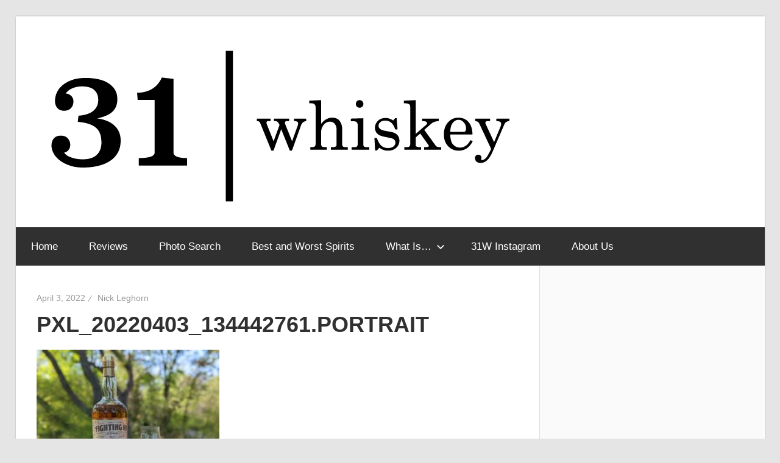

--- FILE ---
content_type: text/html; charset=UTF-8
request_url: https://www.thirtyonewhiskey.com/pxl_20220403_134442761-portrait/
body_size: 10317
content:
<!DOCTYPE html>
<html lang="en-US">

<head>
<meta charset="UTF-8">
<meta name="viewport" content="width=device-width, initial-scale=1">
<link rel="profile" href="http://gmpg.org/xfn/11">
<link rel="pingback" href="https://www.thirtyonewhiskey.com/xmlrpc.php">

<title>PXL_20220403_134442761.PORTRAIT &#8211; Thirty-One Whiskey</title>
<meta name='robots' content='max-image-preview:large' />
<link rel='dns-prefetch' href='//secure.gravatar.com' />
<link rel='dns-prefetch' href='//www.googletagmanager.com' />
<link rel='dns-prefetch' href='//stats.wp.com' />
<link rel='dns-prefetch' href='//v0.wordpress.com' />
<link rel='preconnect' href='//c0.wp.com' />
<link rel="alternate" type="application/rss+xml" title="Thirty-One Whiskey &raquo; Feed" href="https://www.thirtyonewhiskey.com/feed/" />
<link rel="alternate" type="application/rss+xml" title="Thirty-One Whiskey &raquo; Comments Feed" href="https://www.thirtyonewhiskey.com/comments/feed/" />
<link rel="alternate" type="application/rss+xml" title="Thirty-One Whiskey &raquo; PXL_20220403_134442761.PORTRAIT Comments Feed" href="https://www.thirtyonewhiskey.com/feed/?attachment_id=8544" />
<link rel="alternate" title="oEmbed (JSON)" type="application/json+oembed" href="https://www.thirtyonewhiskey.com/wp-json/oembed/1.0/embed?url=https%3A%2F%2Fwww.thirtyonewhiskey.com%2Fpxl_20220403_134442761-portrait%2F" />
<link rel="alternate" title="oEmbed (XML)" type="text/xml+oembed" href="https://www.thirtyonewhiskey.com/wp-json/oembed/1.0/embed?url=https%3A%2F%2Fwww.thirtyonewhiskey.com%2Fpxl_20220403_134442761-portrait%2F&#038;format=xml" />
<link rel='stylesheet' id='all-css-57bd18b8198b17f39d91246243ea755f' href='https://www.thirtyonewhiskey.com/_jb_static/??96f580a52b' type='text/css' media='all' />
<style id='wellington-stylesheet-inline-css'>
.site-title, .site-description, .type-post .entry-footer .post-navigation, .type-post .entry-footer .entry-author, .primary-navigation-wrap .header-search { position: absolute; clip: rect(1px, 1px, 1px, 1px); width: 1px; height: 1px; overflow: hidden; }
/*# sourceURL=wellington-stylesheet-inline-css */
</style>
<style id='wellington-pro-inline-css'>
:root {--text-font: "Arial", Arial, Helvetica, sans-serif; --title-font: "Arial", Arial, Helvetica, sans-serif; --navi-font: "Arial", Arial, Helvetica, sans-serif; --widget-title-font: "Arial", Arial, Helvetica, sans-serif; }@media only screen and (min-width: 85em) {.header-main {padding-top: 3em;padding-bottom: 3em;}}
/*# sourceURL=wellington-pro-inline-css */
</style>
<style id='wp-img-auto-sizes-contain-inline-css'>
img:is([sizes=auto i],[sizes^="auto," i]){contain-intrinsic-size:3000px 1500px}
/*# sourceURL=wp-img-auto-sizes-contain-inline-css */
</style>
<style id='wp-block-library-inline-css'>
:root{--wp-block-synced-color:#7a00df;--wp-block-synced-color--rgb:122,0,223;--wp-bound-block-color:var(--wp-block-synced-color);--wp-editor-canvas-background:#ddd;--wp-admin-theme-color:#007cba;--wp-admin-theme-color--rgb:0,124,186;--wp-admin-theme-color-darker-10:#006ba1;--wp-admin-theme-color-darker-10--rgb:0,107,160.5;--wp-admin-theme-color-darker-20:#005a87;--wp-admin-theme-color-darker-20--rgb:0,90,135;--wp-admin-border-width-focus:2px}@media (min-resolution:192dpi){:root{--wp-admin-border-width-focus:1.5px}}.wp-element-button{cursor:pointer}:root .has-very-light-gray-background-color{background-color:#eee}:root .has-very-dark-gray-background-color{background-color:#313131}:root .has-very-light-gray-color{color:#eee}:root .has-very-dark-gray-color{color:#313131}:root .has-vivid-green-cyan-to-vivid-cyan-blue-gradient-background{background:linear-gradient(135deg,#00d084,#0693e3)}:root .has-purple-crush-gradient-background{background:linear-gradient(135deg,#34e2e4,#4721fb 50%,#ab1dfe)}:root .has-hazy-dawn-gradient-background{background:linear-gradient(135deg,#faaca8,#dad0ec)}:root .has-subdued-olive-gradient-background{background:linear-gradient(135deg,#fafae1,#67a671)}:root .has-atomic-cream-gradient-background{background:linear-gradient(135deg,#fdd79a,#004a59)}:root .has-nightshade-gradient-background{background:linear-gradient(135deg,#330968,#31cdcf)}:root .has-midnight-gradient-background{background:linear-gradient(135deg,#020381,#2874fc)}:root{--wp--preset--font-size--normal:16px;--wp--preset--font-size--huge:42px}.has-regular-font-size{font-size:1em}.has-larger-font-size{font-size:2.625em}.has-normal-font-size{font-size:var(--wp--preset--font-size--normal)}.has-huge-font-size{font-size:var(--wp--preset--font-size--huge)}.has-text-align-center{text-align:center}.has-text-align-left{text-align:left}.has-text-align-right{text-align:right}.has-fit-text{white-space:nowrap!important}#end-resizable-editor-section{display:none}.aligncenter{clear:both}.items-justified-left{justify-content:flex-start}.items-justified-center{justify-content:center}.items-justified-right{justify-content:flex-end}.items-justified-space-between{justify-content:space-between}.screen-reader-text{border:0;clip-path:inset(50%);height:1px;margin:-1px;overflow:hidden;padding:0;position:absolute;width:1px;word-wrap:normal!important}.screen-reader-text:focus{background-color:#ddd;clip-path:none;color:#444;display:block;font-size:1em;height:auto;left:5px;line-height:normal;padding:15px 23px 14px;text-decoration:none;top:5px;width:auto;z-index:100000}html :where(.has-border-color){border-style:solid}html :where([style*=border-top-color]){border-top-style:solid}html :where([style*=border-right-color]){border-right-style:solid}html :where([style*=border-bottom-color]){border-bottom-style:solid}html :where([style*=border-left-color]){border-left-style:solid}html :where([style*=border-width]){border-style:solid}html :where([style*=border-top-width]){border-top-style:solid}html :where([style*=border-right-width]){border-right-style:solid}html :where([style*=border-bottom-width]){border-bottom-style:solid}html :where([style*=border-left-width]){border-left-style:solid}html :where(img[class*=wp-image-]){height:auto;max-width:100%}:where(figure){margin:0 0 1em}html :where(.is-position-sticky){--wp-admin--admin-bar--position-offset:var(--wp-admin--admin-bar--height,0px)}@media screen and (max-width:600px){html :where(.is-position-sticky){--wp-admin--admin-bar--position-offset:0px}}

/*# sourceURL=wp-block-library-inline-css */
</style><style id='global-styles-inline-css'>
:root{--wp--preset--aspect-ratio--square: 1;--wp--preset--aspect-ratio--4-3: 4/3;--wp--preset--aspect-ratio--3-4: 3/4;--wp--preset--aspect-ratio--3-2: 3/2;--wp--preset--aspect-ratio--2-3: 2/3;--wp--preset--aspect-ratio--16-9: 16/9;--wp--preset--aspect-ratio--9-16: 9/16;--wp--preset--color--black: #000000;--wp--preset--color--cyan-bluish-gray: #abb8c3;--wp--preset--color--white: #ffffff;--wp--preset--color--pale-pink: #f78da7;--wp--preset--color--vivid-red: #cf2e2e;--wp--preset--color--luminous-vivid-orange: #ff6900;--wp--preset--color--luminous-vivid-amber: #fcb900;--wp--preset--color--light-green-cyan: #7bdcb5;--wp--preset--color--vivid-green-cyan: #00d084;--wp--preset--color--pale-cyan-blue: #8ed1fc;--wp--preset--color--vivid-cyan-blue: #0693e3;--wp--preset--color--vivid-purple: #9b51e0;--wp--preset--color--primary: #ee3333;--wp--preset--color--secondary: #d51a1a;--wp--preset--color--tertiary: #bb0000;--wp--preset--color--accent: #3333ee;--wp--preset--color--highlight: #eeee33;--wp--preset--color--light-gray: #fafafa;--wp--preset--color--gray: #999999;--wp--preset--color--dark-gray: #303030;--wp--preset--gradient--vivid-cyan-blue-to-vivid-purple: linear-gradient(135deg,rgb(6,147,227) 0%,rgb(155,81,224) 100%);--wp--preset--gradient--light-green-cyan-to-vivid-green-cyan: linear-gradient(135deg,rgb(122,220,180) 0%,rgb(0,208,130) 100%);--wp--preset--gradient--luminous-vivid-amber-to-luminous-vivid-orange: linear-gradient(135deg,rgb(252,185,0) 0%,rgb(255,105,0) 100%);--wp--preset--gradient--luminous-vivid-orange-to-vivid-red: linear-gradient(135deg,rgb(255,105,0) 0%,rgb(207,46,46) 100%);--wp--preset--gradient--very-light-gray-to-cyan-bluish-gray: linear-gradient(135deg,rgb(238,238,238) 0%,rgb(169,184,195) 100%);--wp--preset--gradient--cool-to-warm-spectrum: linear-gradient(135deg,rgb(74,234,220) 0%,rgb(151,120,209) 20%,rgb(207,42,186) 40%,rgb(238,44,130) 60%,rgb(251,105,98) 80%,rgb(254,248,76) 100%);--wp--preset--gradient--blush-light-purple: linear-gradient(135deg,rgb(255,206,236) 0%,rgb(152,150,240) 100%);--wp--preset--gradient--blush-bordeaux: linear-gradient(135deg,rgb(254,205,165) 0%,rgb(254,45,45) 50%,rgb(107,0,62) 100%);--wp--preset--gradient--luminous-dusk: linear-gradient(135deg,rgb(255,203,112) 0%,rgb(199,81,192) 50%,rgb(65,88,208) 100%);--wp--preset--gradient--pale-ocean: linear-gradient(135deg,rgb(255,245,203) 0%,rgb(182,227,212) 50%,rgb(51,167,181) 100%);--wp--preset--gradient--electric-grass: linear-gradient(135deg,rgb(202,248,128) 0%,rgb(113,206,126) 100%);--wp--preset--gradient--midnight: linear-gradient(135deg,rgb(2,3,129) 0%,rgb(40,116,252) 100%);--wp--preset--font-size--small: 13px;--wp--preset--font-size--medium: 20px;--wp--preset--font-size--large: 36px;--wp--preset--font-size--x-large: 42px;--wp--preset--spacing--20: 0.44rem;--wp--preset--spacing--30: 0.67rem;--wp--preset--spacing--40: 1rem;--wp--preset--spacing--50: 1.5rem;--wp--preset--spacing--60: 2.25rem;--wp--preset--spacing--70: 3.38rem;--wp--preset--spacing--80: 5.06rem;--wp--preset--shadow--natural: 6px 6px 9px rgba(0, 0, 0, 0.2);--wp--preset--shadow--deep: 12px 12px 50px rgba(0, 0, 0, 0.4);--wp--preset--shadow--sharp: 6px 6px 0px rgba(0, 0, 0, 0.2);--wp--preset--shadow--outlined: 6px 6px 0px -3px rgb(255, 255, 255), 6px 6px rgb(0, 0, 0);--wp--preset--shadow--crisp: 6px 6px 0px rgb(0, 0, 0);}:where(.is-layout-flex){gap: 0.5em;}:where(.is-layout-grid){gap: 0.5em;}body .is-layout-flex{display: flex;}.is-layout-flex{flex-wrap: wrap;align-items: center;}.is-layout-flex > :is(*, div){margin: 0;}body .is-layout-grid{display: grid;}.is-layout-grid > :is(*, div){margin: 0;}:where(.wp-block-columns.is-layout-flex){gap: 2em;}:where(.wp-block-columns.is-layout-grid){gap: 2em;}:where(.wp-block-post-template.is-layout-flex){gap: 1.25em;}:where(.wp-block-post-template.is-layout-grid){gap: 1.25em;}.has-black-color{color: var(--wp--preset--color--black) !important;}.has-cyan-bluish-gray-color{color: var(--wp--preset--color--cyan-bluish-gray) !important;}.has-white-color{color: var(--wp--preset--color--white) !important;}.has-pale-pink-color{color: var(--wp--preset--color--pale-pink) !important;}.has-vivid-red-color{color: var(--wp--preset--color--vivid-red) !important;}.has-luminous-vivid-orange-color{color: var(--wp--preset--color--luminous-vivid-orange) !important;}.has-luminous-vivid-amber-color{color: var(--wp--preset--color--luminous-vivid-amber) !important;}.has-light-green-cyan-color{color: var(--wp--preset--color--light-green-cyan) !important;}.has-vivid-green-cyan-color{color: var(--wp--preset--color--vivid-green-cyan) !important;}.has-pale-cyan-blue-color{color: var(--wp--preset--color--pale-cyan-blue) !important;}.has-vivid-cyan-blue-color{color: var(--wp--preset--color--vivid-cyan-blue) !important;}.has-vivid-purple-color{color: var(--wp--preset--color--vivid-purple) !important;}.has-black-background-color{background-color: var(--wp--preset--color--black) !important;}.has-cyan-bluish-gray-background-color{background-color: var(--wp--preset--color--cyan-bluish-gray) !important;}.has-white-background-color{background-color: var(--wp--preset--color--white) !important;}.has-pale-pink-background-color{background-color: var(--wp--preset--color--pale-pink) !important;}.has-vivid-red-background-color{background-color: var(--wp--preset--color--vivid-red) !important;}.has-luminous-vivid-orange-background-color{background-color: var(--wp--preset--color--luminous-vivid-orange) !important;}.has-luminous-vivid-amber-background-color{background-color: var(--wp--preset--color--luminous-vivid-amber) !important;}.has-light-green-cyan-background-color{background-color: var(--wp--preset--color--light-green-cyan) !important;}.has-vivid-green-cyan-background-color{background-color: var(--wp--preset--color--vivid-green-cyan) !important;}.has-pale-cyan-blue-background-color{background-color: var(--wp--preset--color--pale-cyan-blue) !important;}.has-vivid-cyan-blue-background-color{background-color: var(--wp--preset--color--vivid-cyan-blue) !important;}.has-vivid-purple-background-color{background-color: var(--wp--preset--color--vivid-purple) !important;}.has-black-border-color{border-color: var(--wp--preset--color--black) !important;}.has-cyan-bluish-gray-border-color{border-color: var(--wp--preset--color--cyan-bluish-gray) !important;}.has-white-border-color{border-color: var(--wp--preset--color--white) !important;}.has-pale-pink-border-color{border-color: var(--wp--preset--color--pale-pink) !important;}.has-vivid-red-border-color{border-color: var(--wp--preset--color--vivid-red) !important;}.has-luminous-vivid-orange-border-color{border-color: var(--wp--preset--color--luminous-vivid-orange) !important;}.has-luminous-vivid-amber-border-color{border-color: var(--wp--preset--color--luminous-vivid-amber) !important;}.has-light-green-cyan-border-color{border-color: var(--wp--preset--color--light-green-cyan) !important;}.has-vivid-green-cyan-border-color{border-color: var(--wp--preset--color--vivid-green-cyan) !important;}.has-pale-cyan-blue-border-color{border-color: var(--wp--preset--color--pale-cyan-blue) !important;}.has-vivid-cyan-blue-border-color{border-color: var(--wp--preset--color--vivid-cyan-blue) !important;}.has-vivid-purple-border-color{border-color: var(--wp--preset--color--vivid-purple) !important;}.has-vivid-cyan-blue-to-vivid-purple-gradient-background{background: var(--wp--preset--gradient--vivid-cyan-blue-to-vivid-purple) !important;}.has-light-green-cyan-to-vivid-green-cyan-gradient-background{background: var(--wp--preset--gradient--light-green-cyan-to-vivid-green-cyan) !important;}.has-luminous-vivid-amber-to-luminous-vivid-orange-gradient-background{background: var(--wp--preset--gradient--luminous-vivid-amber-to-luminous-vivid-orange) !important;}.has-luminous-vivid-orange-to-vivid-red-gradient-background{background: var(--wp--preset--gradient--luminous-vivid-orange-to-vivid-red) !important;}.has-very-light-gray-to-cyan-bluish-gray-gradient-background{background: var(--wp--preset--gradient--very-light-gray-to-cyan-bluish-gray) !important;}.has-cool-to-warm-spectrum-gradient-background{background: var(--wp--preset--gradient--cool-to-warm-spectrum) !important;}.has-blush-light-purple-gradient-background{background: var(--wp--preset--gradient--blush-light-purple) !important;}.has-blush-bordeaux-gradient-background{background: var(--wp--preset--gradient--blush-bordeaux) !important;}.has-luminous-dusk-gradient-background{background: var(--wp--preset--gradient--luminous-dusk) !important;}.has-pale-ocean-gradient-background{background: var(--wp--preset--gradient--pale-ocean) !important;}.has-electric-grass-gradient-background{background: var(--wp--preset--gradient--electric-grass) !important;}.has-midnight-gradient-background{background: var(--wp--preset--gradient--midnight) !important;}.has-small-font-size{font-size: var(--wp--preset--font-size--small) !important;}.has-medium-font-size{font-size: var(--wp--preset--font-size--medium) !important;}.has-large-font-size{font-size: var(--wp--preset--font-size--large) !important;}.has-x-large-font-size{font-size: var(--wp--preset--font-size--x-large) !important;}
/*# sourceURL=global-styles-inline-css */
</style>

<style id='classic-theme-styles-inline-css'>
/*! This file is auto-generated */
.wp-block-button__link{color:#fff;background-color:#32373c;border-radius:9999px;box-shadow:none;text-decoration:none;padding:calc(.667em + 2px) calc(1.333em + 2px);font-size:1.125em}.wp-block-file__button{background:#32373c;color:#fff;text-decoration:none}
/*# sourceURL=/wp-includes/css/classic-themes.min.css */
</style>


<!-- Google tag (gtag.js) snippet added by Site Kit -->
<!-- Google Analytics snippet added by Site Kit -->


<link rel="https://api.w.org/" href="https://www.thirtyonewhiskey.com/wp-json/" /><link rel="alternate" title="JSON" type="application/json" href="https://www.thirtyonewhiskey.com/wp-json/wp/v2/media/8544" /><link rel="EditURI" type="application/rsd+xml" title="RSD" href="https://www.thirtyonewhiskey.com/xmlrpc.php?rsd" />
<meta name="generator" content="WordPress 6.9" />
<link rel="canonical" href="https://www.thirtyonewhiskey.com/pxl_20220403_134442761-portrait/" />
<link rel='shortlink' href='https://wp.me/aan5wZ-2dO' />
<meta name="generator" content="Site Kit by Google 1.171.0" />	<style>img#wpstats{display:none}</style>
		    
<link rel="prefetch" href="https://content.thirtyonewhiskey.com/wp-content/uploads/2020/12/11124659/cropped-2cropped-31w-logo_finals_Artboard-1-copy-3.png" />
        
    <noscript><style>.lazyload[data-src]{display:none !important;}</style></noscript><style>.lazyload{background-image:none !important;}.lazyload:before{background-image:none !important;}</style>
<!-- Jetpack Open Graph Tags -->
<meta property="og:type" content="article" />
<meta property="og:title" content="PXL_20220403_134442761.PORTRAIT" />
<meta property="og:url" content="https://www.thirtyonewhiskey.com/pxl_20220403_134442761-portrait/" />
<meta property="og:description" content="Visit the post for more." />
<meta property="article:published_time" content="2022-04-03T14:50:42+00:00" />
<meta property="article:modified_time" content="2022-04-03T14:50:42+00:00" />
<meta property="og:site_name" content="Thirty-One Whiskey" />
<meta property="og:image" content="https://content.thirtyonewhiskey.com/wp-content/uploads/2022/04/03095046/PXL_20220403_134442761.PORTRAIT-scaled.jpg" />
<meta property="og:image:alt" content="" />
<meta property="og:locale" content="en_US" />
<meta name="twitter:text:title" content="PXL_20220403_134442761.PORTRAIT" />
<meta name="twitter:image" content="https://content.thirtyonewhiskey.com/wp-content/uploads/2022/04/03095046/PXL_20220403_134442761.PORTRAIT-scaled.jpg?w=640" />
<meta name="twitter:card" content="summary_large_image" />
<meta name="twitter:description" content="Visit the post for more." />

<!-- End Jetpack Open Graph Tags -->
<link rel="icon" href="https://content.thirtyonewhiskey.com/wp-content/uploads/2019/01/27123301/cropped-31w-logo_finals_Artboard-1-copy-32x32.jpg" sizes="32x32" />
<link rel="icon" href="https://content.thirtyonewhiskey.com/wp-content/uploads/2019/01/27123301/cropped-31w-logo_finals_Artboard-1-copy-192x192.jpg" sizes="192x192" />
<link rel="apple-touch-icon" href="https://content.thirtyonewhiskey.com/wp-content/uploads/2019/01/27123301/cropped-31w-logo_finals_Artboard-1-copy-180x180.jpg" />
<meta name="msapplication-TileImage" content="https://content.thirtyonewhiskey.com/wp-content/uploads/2019/01/27123301/cropped-31w-logo_finals_Artboard-1-copy-270x270.jpg" />
		<style type="text/css" id="wp-custom-css">
			th,
td {
	padding: 0;
	border: 0px solid #ddd;
}
ul
{
	margin: 0px;
}
table {
	table-layout: auto;
}
@media screen and (max-width: 600px)
{
	figure.wp-block-image:first-of-type {
		display:none;
	}
}		</style>
		</head>

<body class="attachment wp-singular attachment-template-default single single-attachment postid-8544 attachmentid-8544 attachment-jpeg wp-custom-logo wp-embed-responsive wp-theme-wellington wp-child-theme-whiskey2 post-layout-one-column">

	
	<div id="header-top" class="header-bar-wrap"></div>

	<div id="page" class="hfeed site">

		<a class="skip-link screen-reader-text" href="#content">Skip to content</a>

		
		<header id="masthead" class="site-header clearfix" role="banner">

			<div class="header-main container clearfix">

				<div id="logo" class="site-branding clearfix">

					<a href="https://www.thirtyonewhiskey.com/" class="custom-logo-link" rel="home"><img width="781" height="270" src="[data-uri]" class="custom-logo lazyload" alt="Thirty-One Whiskey" decoding="async" fetchpriority="high"   data-src="https://content.thirtyonewhiskey.com/wp-content/uploads/2020/12/11124659/cropped-2cropped-31w-logo_finals_Artboard-1-copy-3.png" data-srcset="https://content.thirtyonewhiskey.com/wp-content/uploads/2020/12/11124659/cropped-2cropped-31w-logo_finals_Artboard-1-copy-3.png 781w, https://content.thirtyonewhiskey.com/wp-content/uploads/2020/12/11124659/cropped-2cropped-31w-logo_finals_Artboard-1-copy-3-300x104.png 300w, https://content.thirtyonewhiskey.com/wp-content/uploads/2020/12/11124659/cropped-2cropped-31w-logo_finals_Artboard-1-copy-3-768x266.png 768w" data-sizes="auto" data-eio-rwidth="781" data-eio-rheight="270" /><noscript><img width="781" height="270" src="https://content.thirtyonewhiskey.com/wp-content/uploads/2020/12/11124659/cropped-2cropped-31w-logo_finals_Artboard-1-copy-3.png" class="custom-logo" alt="Thirty-One Whiskey" decoding="async" fetchpriority="high" srcset="https://content.thirtyonewhiskey.com/wp-content/uploads/2020/12/11124659/cropped-2cropped-31w-logo_finals_Artboard-1-copy-3.png 781w, https://content.thirtyonewhiskey.com/wp-content/uploads/2020/12/11124659/cropped-2cropped-31w-logo_finals_Artboard-1-copy-3-300x104.png 300w, https://content.thirtyonewhiskey.com/wp-content/uploads/2020/12/11124659/cropped-2cropped-31w-logo_finals_Artboard-1-copy-3-768x266.png 768w" sizes="(max-width: 781px) 100vw, 781px" data-eio="l" /></noscript></a>					
			<p class="site-title"><a href="https://www.thirtyonewhiskey.com/" rel="home">Thirty-One Whiskey</a></p>

								
			<p class="site-description">Independent and impartial reviews of the best (and worst) spirits on the shelf.</p>

			
				</div><!-- .site-branding -->

				<div class="header-widgets clearfix">

					
				</div><!-- .header-widgets -->

			</div><!-- .header-main -->

			

	<div id="main-navigation-wrap" class="primary-navigation-wrap">

		
		<button class="primary-menu-toggle menu-toggle" aria-controls="primary-menu" aria-expanded="false" >
			<svg class="icon icon-menu" aria-hidden="true" role="img"> <use xlink:href="https://www.thirtyonewhiskey.com/wp-content/themes/wellington/assets/icons/genericons-neue.svg#menu"></use> </svg><svg class="icon icon-close" aria-hidden="true" role="img"> <use xlink:href="https://www.thirtyonewhiskey.com/wp-content/themes/wellington/assets/icons/genericons-neue.svg#close"></use> </svg>			<span class="menu-toggle-text">Navigation</span>
		</button>

		<div class="primary-navigation">

			<nav id="site-navigation" class="main-navigation" role="navigation"  aria-label="Primary Menu">

				<ul id="primary-menu" class="menu"><li id="menu-item-138" class="menu-item menu-item-type-custom menu-item-object-custom menu-item-home menu-item-138"><a href="https://www.thirtyonewhiskey.com/">Home</a></li>
<li id="menu-item-140" class="menu-item menu-item-type-post_type menu-item-object-page menu-item-140"><a href="https://www.thirtyonewhiskey.com/reviews/">Reviews</a></li>
<li id="menu-item-13728" class="menu-item menu-item-type-custom menu-item-object-custom menu-item-13728"><a href="https://boozebot.ai/">Photo Search</a></li>
<li id="menu-item-10761" class="menu-item menu-item-type-post_type menu-item-object-page menu-item-10761"><a href="https://www.thirtyonewhiskey.com/best-and-worst-spirits/">Best and Worst Spirits</a></li>
<li id="menu-item-6750" class="menu-item menu-item-type-taxonomy menu-item-object-category menu-item-has-children menu-item-6750"><a href="https://www.thirtyonewhiskey.com/category/spirits-101/">What Is&#8230;<svg class="icon icon-expand" aria-hidden="true" role="img"> <use xlink:href="https://www.thirtyonewhiskey.com/wp-content/themes/wellington/assets/icons/genericons-neue.svg#expand"></use> </svg></a>
<ul class="sub-menu">
	<li id="menu-item-11228" class="menu-item menu-item-type-post_type menu-item-object-post menu-item-has-children menu-item-11228"><a href="https://www.thirtyonewhiskey.com/what-is-brandy/">What Is Brandy?<svg class="icon icon-expand" aria-hidden="true" role="img"> <use xlink:href="https://www.thirtyonewhiskey.com/wp-content/themes/wellington/assets/icons/genericons-neue.svg#expand"></use> </svg></a>
	<ul class="sub-menu">
		<li id="menu-item-11336" class="menu-item menu-item-type-post_type menu-item-object-post menu-item-11336"><a href="https://www.thirtyonewhiskey.com/what-is-cognac/">What Is Cognac?</a></li>
	</ul>
</li>
	<li id="menu-item-7576" class="menu-item menu-item-type-post_type menu-item-object-post menu-item-7576"><a href="https://www.thirtyonewhiskey.com/what-is-gin/">What Is Gin?</a></li>
	<li id="menu-item-8679" class="menu-item menu-item-type-post_type menu-item-object-post menu-item-8679"><a href="https://www.thirtyonewhiskey.com/what-is-mezcal/">What Is Mezcal?</a></li>
	<li id="menu-item-6796" class="menu-item menu-item-type-post_type menu-item-object-post menu-item-has-children menu-item-6796"><a href="https://www.thirtyonewhiskey.com/what-is-rum/">What Is Rum?<svg class="icon icon-expand" aria-hidden="true" role="img"> <use xlink:href="https://www.thirtyonewhiskey.com/wp-content/themes/wellington/assets/icons/genericons-neue.svg#expand"></use> </svg></a>
	<ul class="sub-menu">
		<li id="menu-item-8387" class="menu-item menu-item-type-post_type menu-item-object-post menu-item-8387"><a href="https://www.thirtyonewhiskey.com/what-is-cuban-rum/">What Is Cuban Rum?</a></li>
		<li id="menu-item-6813" class="menu-item menu-item-type-post_type menu-item-object-post menu-item-6813"><a href="https://www.thirtyonewhiskey.com/what-is-rhum-agricole/">What Is Rhum Agricole?</a></li>
	</ul>
</li>
	<li id="menu-item-7726" class="menu-item menu-item-type-post_type menu-item-object-post menu-item-7726"><a href="https://www.thirtyonewhiskey.com/what-is-tequila/">What Is Tequila?</a></li>
	<li id="menu-item-6881" class="menu-item menu-item-type-post_type menu-item-object-post menu-item-has-children menu-item-6881"><a href="https://www.thirtyonewhiskey.com/whats-the-difference-between-whiskey-bourbon-scotch-and-rye/">What Is Whiskey?<svg class="icon icon-expand" aria-hidden="true" role="img"> <use xlink:href="https://www.thirtyonewhiskey.com/wp-content/themes/wellington/assets/icons/genericons-neue.svg#expand"></use> </svg></a>
	<ul class="sub-menu">
		<li id="menu-item-6751" class="menu-item menu-item-type-post_type menu-item-object-post menu-item-6751"><a href="https://www.thirtyonewhiskey.com/what-is-bourbon-whiskey/">What Is Bourbon Whiskey?</a></li>
		<li id="menu-item-6752" class="menu-item menu-item-type-post_type menu-item-object-post menu-item-6752"><a href="https://www.thirtyonewhiskey.com/what-is-scotch-whisky/">What Is Scotch Whisky?</a></li>
		<li id="menu-item-6847" class="menu-item menu-item-type-post_type menu-item-object-post menu-item-6847"><a href="https://www.thirtyonewhiskey.com/what-is-irish-whiskey/">What Is Irish Whiskey?</a></li>
		<li id="menu-item-6753" class="menu-item menu-item-type-post_type menu-item-object-post menu-item-6753"><a href="https://www.thirtyonewhiskey.com/what-is-a-sour-mash-whiskey/">What Is a Sour Mash Whiskey?</a></li>
	</ul>
</li>
</ul>
</li>
<li id="menu-item-11985" class="menu-item menu-item-type-custom menu-item-object-custom menu-item-11985"><a href="https://www.instagram.com/thirtyonewhiskey/">31W Instagram</a></li>
<li id="menu-item-145" class="menu-item menu-item-type-post_type menu-item-object-page menu-item-145"><a href="https://www.thirtyonewhiskey.com/about-us/">About Us</a></li>
</ul>			</nav><!-- #site-navigation -->

		</div><!-- .primary-navigation -->

	</div>



		</header><!-- #masthead -->

		
		
		
		
		<div id="content" class="site-content container clearfix">

	<section id="primary" class="content-single content-area">
		<main id="main" class="site-main" role="main">

		
<article id="post-8544" class="post-8544 attachment type-attachment status-inherit hentry">

	
	<header class="entry-header">

		<div class="entry-meta"><span class="meta-date"><a href="https://www.thirtyonewhiskey.com/pxl_20220403_134442761-portrait/" title="9:50 am" rel="bookmark"><time class="entry-date published updated" datetime="2022-04-03T09:50:42-04:00">April 3, 2022</time></a></span><span class="meta-author"> <span class="author vcard"><a class="url fn n" href="https://www.thirtyonewhiskey.com/author/foghorn/" title="View all posts by Nick Leghorn" rel="author">Nick Leghorn</a></span></span></div>
		<h1 class="entry-title">PXL_20220403_134442761.PORTRAIT</h1>
	</header><!-- .entry-header -->

	<div class="entry-content clearfix">

		<p class="attachment"><a href='https://content.thirtyonewhiskey.com/wp-content/uploads/2022/04/03095046/PXL_20220403_134442761.PORTRAIT-scaled.jpg'><img decoding="async" width="300" height="226" src="[data-uri]" class="attachment-medium size-medium lazyload" alt=""   data-src="https://content.thirtyonewhiskey.com/wp-content/uploads/2022/04/03095046/PXL_20220403_134442761.PORTRAIT-300x226.jpg" data-srcset="https://content.thirtyonewhiskey.com/wp-content/uploads/2022/04/03095046/PXL_20220403_134442761.PORTRAIT-300x226.jpg 300w, https://content.thirtyonewhiskey.com/wp-content/uploads/2022/04/03095046/PXL_20220403_134442761.PORTRAIT-768x578.jpg 768w, https://content.thirtyonewhiskey.com/wp-content/uploads/2022/04/03095046/PXL_20220403_134442761.PORTRAIT-1536x1157.jpg 1536w, https://content.thirtyonewhiskey.com/wp-content/uploads/2022/04/03095046/PXL_20220403_134442761.PORTRAIT-2048x1542.jpg 2048w, https://content.thirtyonewhiskey.com/wp-content/uploads/2022/04/03095046/PXL_20220403_134442761.PORTRAIT-880x660.jpg 880w" data-sizes="auto" data-eio-rwidth="300" data-eio-rheight="226" /><noscript><img decoding="async" width="300" height="226" src="https://content.thirtyonewhiskey.com/wp-content/uploads/2022/04/03095046/PXL_20220403_134442761.PORTRAIT-300x226.jpg" class="attachment-medium size-medium" alt="" srcset="https://content.thirtyonewhiskey.com/wp-content/uploads/2022/04/03095046/PXL_20220403_134442761.PORTRAIT-300x226.jpg 300w, https://content.thirtyonewhiskey.com/wp-content/uploads/2022/04/03095046/PXL_20220403_134442761.PORTRAIT-768x578.jpg 768w, https://content.thirtyonewhiskey.com/wp-content/uploads/2022/04/03095046/PXL_20220403_134442761.PORTRAIT-1536x1157.jpg 1536w, https://content.thirtyonewhiskey.com/wp-content/uploads/2022/04/03095046/PXL_20220403_134442761.PORTRAIT-2048x1542.jpg 2048w, https://content.thirtyonewhiskey.com/wp-content/uploads/2022/04/03095046/PXL_20220403_134442761.PORTRAIT-880x660.jpg 880w" sizes="(max-width: 300px) 100vw, 300px" data-eio="l" /></noscript></a></p>

		
	</div><!-- .entry-content -->

	<footer class="entry-footer">

		
		<div class="entry-categories clearfix">
			<span class="meta-categories">
							</span>
		</div><!-- .entry-categories -->

								
	</footer><!-- .entry-footer -->

</article>

<div id="comments" class="comments-area">

	
	
	
		<div id="respond" class="comment-respond">
		<h3 id="reply-title" class="comment-reply-title"><span>Leave a Reply</span> <small><a rel="nofollow" id="cancel-comment-reply-link" href="/pxl_20220403_134442761-portrait/#respond" style="display:none;">Cancel reply</a></small></h3><form action="https://www.thirtyonewhiskey.com/wp-comments-post.php" method="post" id="commentform" class="comment-form"><p class="comment-notes"><span id="email-notes">Your email address will not be published.</span> <span class="required-field-message">Required fields are marked <span class="required">*</span></span></p><p class="comment-form-comment"><label for="comment">Comment <span class="required">*</span></label> <textarea id="comment" name="comment" cols="45" rows="8" maxlength="65525" required></textarea></p><p class="comment-form-author"><label for="author">Name <span class="required">*</span></label> <input id="author" name="author" type="text" value="" size="30" maxlength="245" autocomplete="name" required /></p>
<p class="comment-form-email"><label for="email">Email <span class="required">*</span></label> <input id="email" name="email" type="email" value="" size="30" maxlength="100" aria-describedby="email-notes" autocomplete="email" required /></p>
<p class="comment-form-url"><label for="url">Website</label> <input id="url" name="url" type="url" value="" size="30" maxlength="200" autocomplete="url" /></p>
<p class="form-submit"><input name="submit" type="submit" id="submit" class="submit" value="Post Comment" /> <input type='hidden' name='comment_post_ID' value='8544' id='comment_post_ID' />
<input type='hidden' name='comment_parent' id='comment_parent' value='0' />
</p><p style="display: none;"><input type="hidden" id="akismet_comment_nonce" name="akismet_comment_nonce" value="4c5b988ae0" /></p><p style="display: none !important;" class="akismet-fields-container" data-prefix="ak_"><label>&#916;<textarea name="ak_hp_textarea" cols="45" rows="8" maxlength="100"></textarea></label><input type="hidden" id="ak_js_1" name="ak_js" value="63"/></p></form>	</div><!-- #respond -->
	<p class="akismet_comment_form_privacy_notice">This site uses Akismet to reduce spam. <a href="https://akismet.com/privacy/" target="_blank" rel="nofollow noopener">Learn how your comment data is processed.</a></p>
</div><!-- #comments -->

		</main><!-- #main -->
	</section><!-- #primary -->

	
	<section id="secondary" class="sidebar widget-area clearfix" role="complementary">

		<aside id="text-5" class="widget widget_text clearfix">			<div class="textwidget"><div style="min-height: 350px;"><!--MONUMETRIC 300x250/160x600 Sidebar D:300x250,160x600 T:300x250,160x600 M:300x250 START-->

<div id="mmt-b1b64e43-baa3-4be8-aaf7-8ea4e51ae6ab"></div><script data-jetpack-boost="ignore" type="text/javascript" data-cfasync="false">$MMT = window.$MMT || {}; $MMT.cmd = $MMT.cmd || [];$MMT.cmd.push(function(){ $MMT.display.slots.push(["b1b64e43-baa3-4be8-aaf7-8ea4e51ae6ab"]); })</script>

<!--MONUMETRIC 300x250/160x600 Sidebar D:300x250,160x600 T:300x250,160x600 M:300x250  ENDS--></div>
</div>
		</aside><aside id="block-8" class="widget widget_block clearfix"><h2>Search Thirty-One Whiskey:</h2>

<div style="background-color: #ddd;" class="gcse-search"></div></aside><aside id="block-3" class="widget widget_block clearfix"><p><a href="https://feedly.com/i/subscription/feed%2Fhttps%3A%2F%2Fwww.thirtyonewhiskey.com%2Ffeed%2F"><img decoding="async" id="feedlyFollow" src="[data-uri]" alt="follow us in feedly" width="71" height="28" data-src="https://s3.feedly.com/img/follows/feedly-follow-rectangle-volume-medium_2x.png" class="lazyload" data-eio-rwidth="71" data-eio-rheight="28"><noscript><img decoding="async" id="feedlyFollow" src="https://s3.feedly.com/img/follows/feedly-follow-rectangle-volume-medium_2x.png" alt="follow us in feedly" width="71" height="28" data-eio="l"></noscript></a></p></aside><aside id="categories-2" class="widget widget_categories clearfix"><div class="widget-header"><h3 class="widget-title">Categories</h3></div>
			<ul>
					<li class="cat-item cat-item-385"><a href="https://www.thirtyonewhiskey.com/category/bourbon-blitz/">Bourbon Blitz</a>
</li>
	<li class="cat-item cat-item-218"><a href="https://www.thirtyonewhiskey.com/category/celebrity/">Celebrity Endorsed</a>
</li>
	<li class="cat-item cat-item-2"><a href="https://www.thirtyonewhiskey.com/category/cigars/">Cigars</a>
</li>
	<li class="cat-item cat-item-54"><a href="https://www.thirtyonewhiskey.com/category/cocktail-recipe/">Cocktail Recipe</a>
</li>
	<li class="cat-item cat-item-49"><a href="https://www.thirtyonewhiskey.com/category/distillery-tour/">Distillery Tour</a>
</li>
	<li class="cat-item cat-item-106"><a href="https://www.thirtyonewhiskey.com/category/diy-whiskey/">DIY Whiskey</a>
</li>
	<li class="cat-item cat-item-294"><a href="https://www.thirtyonewhiskey.com/category/gin/">Gin</a>
</li>
	<li class="cat-item cat-item-384"><a href="https://www.thirtyonewhiskey.com/category/industry/">Industry</a>
</li>
	<li class="cat-item cat-item-48"><a href="https://www.thirtyonewhiskey.com/category/news/">News</a>
</li>
	<li class="cat-item cat-item-25"><a href="https://www.thirtyonewhiskey.com/category/photography/">Photography</a>
</li>
	<li class="cat-item cat-item-107"><a href="https://www.thirtyonewhiskey.com/category/reviews/">Reviews</a>
</li>
	<li class="cat-item cat-item-11"><a href="https://www.thirtyonewhiskey.com/category/spirits/">Spirits</a>
</li>
	<li class="cat-item cat-item-205"><a href="https://www.thirtyonewhiskey.com/category/spirits-101/">Spirits 101</a>
</li>
	<li class="cat-item cat-item-117"><a href="https://www.thirtyonewhiskey.com/category/tequila/">Tequila</a>
</li>
	<li class="cat-item cat-item-24"><a href="https://www.thirtyonewhiskey.com/category/travel/">Travel</a>
</li>
	<li class="cat-item cat-item-1"><a href="https://www.thirtyonewhiskey.com/category/uncategorized/">Uncategorized</a>
</li>
	<li class="cat-item cat-item-5"><a href="https://www.thirtyonewhiskey.com/category/whiskey/">Whiskey</a>
</li>
	<li class="cat-item cat-item-12"><a href="https://www.thirtyonewhiskey.com/category/woodworking/">Woodworking</a>
</li>
			</ul>

			</aside><aside id="text-4" class="widget widget_text clearfix">			<div class="textwidget"><p>Thirty-One Whiskey is a blog devoted to the appreciation of good whiskey, fine cigars, and the value of a hard day&#8217;s work in the wood shop.</p>
<p>Thirty-One Whiskey does not endorse or condone binge drinking or other dangerous drinking habits. If you think you may have an alcohol problem please <a href="https://www.samhsa.gov/find-help/national-helpline">contact the SAMHSA national helpline</a> to get assistance.</p>
</div>
		</aside><aside id="text-6" class="widget widget_text clearfix"><div class="widget-header"><h3 class="widget-title">Note About Affiliate Links</h3></div>			<div class="textwidget"><p>We here at Thirty-One Whiskey need to pay the bills and keep the lights on. To do that, some of the links that appear on this website are &#8220;affiliate links&#8221; where we receive a commission on purchases that you may make. There is no impact on the price you pay, and this system allows us to maintain our impartiality when it comes to the reviews we post.</p>
</div>
		</aside><aside id="block-4" class="widget widget_block clearfix"><!--MONUMETRIC 300x250/160x600 Sticky Sidebar D:300x250,160x600 T:300x250,160x600 M:300x250 START-->

<div id="mmt-986844f5-8a5b-46bc-b67c-1cc606cfe87b"></div>

<!--MONUMETRIC 300x250/160x600 Sticky Sidebar D:300x250,160x600 T:300x250,160x600 M:300x250  ENDS--></aside>
	</section><!-- #secondary -->



	</div><!-- #content -->

	
			<div id="footer-widgets-bg" class="footer-widgets-background">

				<div id="footer-widgets-wrap" class="footer-widgets-wrap container">

					<div id="footer-widgets" class="footer-widgets clearfix"  role="complementary">

						
							<div class="footer-widget-column widget-area">
								<aside id="text-2" class="widget widget_text clearfix">			<div class="textwidget"><p>Thirty-One Whiskey is a website owned and operated by Burke &amp; Blais, LLC. All rights reserved. More information at <a href="http://www.burkeandblais.com/">www.burkeandblais.com</a></p>
<p>Our privacy policy is available here: <strong><a href="https://www.thirtyonewhiskey.com/privacy-policy/">Privacy Policy</a></strong></p>
</div>
		</aside>							</div>

						
						
						
						
					</div>

				</div>

			</div>

		
	<div id="footer" class="footer-wrap">

		<footer id="colophon" class="site-footer container clearfix" role="contentinfo">

			
			<div id="footer-text" class="site-info">
							</div><!-- .site-info -->

		</footer><!-- #colophon -->

	</div>

</div><!-- #page -->


<div id="mmt-975fa2d4-c9f2-4137-9429-93612fdc8af4"></div>







<script type='text/javascript' src='https://www.thirtyonewhiskey.com/_jb_static/??b135e38613'></script><script type="text/javascript" async="async" src="https://www.googletagmanager.com/gtag/js?id=G-Z0R6JYBW61" id="google_gtagjs-js"></script><script type="text/javascript" id="google_gtagjs-js-after">
/* <![CDATA[ */
window.dataLayer = window.dataLayer || [];function gtag(){dataLayer.push(arguments);}
gtag("set","linker",{"domains":["www.thirtyonewhiskey.com"]});
gtag("js", new Date());
gtag("set", "developer_id.dZTNiMT", true);
gtag("config", "G-Z0R6JYBW61");
//# sourceURL=google_gtagjs-js-after
/* ]]> */
</script><script async type="text/javascript" src="//monu.delivery/site/6/0/b0bcfc-9cd8-4678-a8e8-9db74663edba.js" data-cfasync="false"></script><script>document.getElementById( "ak_js_1" ).setAttribute( "value", ( new Date() ).getTime() );</script><script async src="https://cse.google.com/cse.js?cx=011997259026802253127:j1vwydoemwq">
</script><script type="text/javascript" data-cfasync="false">$MMT = window.$MMT || {}; $MMT.cmd = $MMT.cmd || [];$MMT.cmd.push(function(){ $MMT.display.slots.push(["986844f5-8a5b-46bc-b67c-1cc606cfe87b"]); })</script><script type="speculationrules">
{"prefetch":[{"source":"document","where":{"and":[{"href_matches":"/*"},{"not":{"href_matches":["/wp-*.php","/wp-admin/*","/wp-content/uploads/*","/wp-content/*","/wp-content/plugins/*","/wp-content/themes/whiskey2/*","/wp-content/themes/wellington/*","/*\\?(.+)"]}},{"not":{"selector_matches":"a[rel~=\"nofollow\"]"}},{"not":{"selector_matches":".no-prefetch, .no-prefetch a"}}]},"eagerness":"conservative"}]}
</script><script type="text/javascript" data-cfasync="false">$MMT = window.$MMT || {}; $MMT.cmd = $MMT.cmd || [];$MMT.cmd.push(function(){ $MMT.display.slots.push(["975fa2d4-c9f2-4137-9429-93612fdc8af4"]); }) </script><script type="text/javascript" id="eio-lazy-load-js-before">
/* <![CDATA[ */
var eio_lazy_vars = {"exactdn_domain":"","skip_autoscale":0,"bg_min_dpr":1.1,"threshold":0,"use_dpr":1};
//# sourceURL=eio-lazy-load-js-before
/* ]]> */
</script><script type="text/javascript" async="async" src="https://www.thirtyonewhiskey.com/wp-content/plugins/ewww-image-optimizer/includes/lazysizes.min.js?ver=831" id="eio-lazy-load-js" async="async" data-wp-strategy="async"></script><script type="text/javascript" id="wellington-navigation-js-extra">
/* <![CDATA[ */
var wellingtonScreenReaderText = {"expand":"Expand child menu","collapse":"Collapse child menu","icon":"\u003Csvg class=\"icon icon-expand\" aria-hidden=\"true\" role=\"img\"\u003E \u003Cuse xlink:href=\"https://www.thirtyonewhiskey.com/wp-content/themes/wellington/assets/icons/genericons-neue.svg#expand\"\u003E\u003C/use\u003E \u003C/svg\u003E"};
//# sourceURL=wellington-navigation-js-extra
/* ]]> */
</script><script type='text/javascript' src='https://www.thirtyonewhiskey.com/_jb_static/??5d0a80f204'></script><script type="text/javascript" id="jetpack-stats-js-before">
/* <![CDATA[ */
_stq = window._stq || [];
_stq.push([ "view", {"v":"ext","blog":"153266169","post":"8544","tz":"-5","srv":"www.thirtyonewhiskey.com","j":"1:15.4"} ]);
_stq.push([ "clickTrackerInit", "153266169", "8544" ]);
//# sourceURL=jetpack-stats-js-before
/* ]]> */
</script><script type="text/javascript" async="async" src="https://stats.wp.com/e-202605.js" id="jetpack-stats-js" defer="defer" data-wp-strategy="defer"></script><script defer type='text/javascript' async="async" src='https://www.thirtyonewhiskey.com/wp-content/plugins/akismet/_inc/akismet-frontend.js?m=1762975202'></script></body>
</html>
